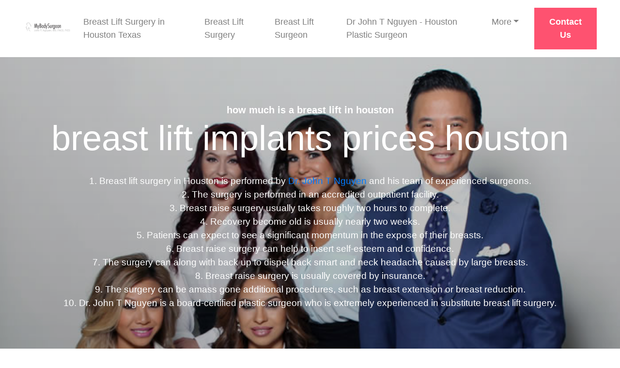

--- FILE ---
content_type: text/html
request_url: https://storage.googleapis.com/dr-john-t-nguyen/plastic-surgery/breast-lift-implants-prices-houston.html
body_size: 72753
content:
<!DOCTYPE html>
<html lang="en">
<head>
 <title>breast lift implants prices houston</title>
<link rel="canonical" href="breast-lift-implants-prices-houston.html" />
<link rel="shortcut icon" href="img/Sugar Land Plastic Surgery.jpg" alt="breast lift implants prices houston" />
  <meta charset="utf-8">
<meta name="title" content="breast lift implants prices houston">
<meta name="DC.title" lang="en" content="breast lift implants prices houston">

        <meta name="viewport" content="width=device-width, initial-scale=1.0, shrink-to-fit=no">


<meta name="description" content="Dr John T Nguyen is a top rated plastic surgeon in  Houston TX that offers breast lift and other breast surgery procedures Located in Sugar Land Texas.">
<meta name="keywords" content="breast lift implants prices houston, how much is a breast lift in houston, how much is a breast lift in houston texas, how much is a breast lift in houston tx, how much total for a breast lift and implants houston, lipo and breast lift houston texas, mastopexy cost houston, mastopexy houston">
<meta name="author" content="how much is a breast lift in houston">
  
  <link rel="stylesheet" href="https://cdn.jsdelivr.net/npm/bootstrap@4.6.1/dist/css/bootstrap.min.css">
  <link rel="stylesheet" href="https://fonts.googleapis.com/css?family=Kumbh+Sans:100,200,300,400,500,600,700,800,900&amp;display=swap" as="style" onload="this.onload=null;this.rel='stylesheet'">
  <script src="https://cdn.jsdelivr.net/npm/jquery@3.5.1/dist/jquery.slim.min.js"></script>
  <script src="https://cdn.jsdelivr.net/npm/popper.js@1.16.1/dist/umd/popper.min.js"></script>
  <script src="https://cdn.jsdelivr.net/npm/bootstrap@4.6.1/dist/js/bootstrap.bundle.min.js"></script>

    <link rel="stylesheet" href="https://cdnjs.cloudflare.com/ajax/libs/font-awesome/4.7.0/css/font-awesome.min.css">
 


 <style type="text/css">
*{
  font-family: 'Poppins', sans-serif;
}
   .btn-contact{
        background: #fe5270;
        color: white!important;
  font-weight: bold;
 
    transition-property: background-color, color, border-color, box-shadow;
    transition-duration: .3s,.3s,.3s,.8s;
    transition-timing-function: ease-in-out;
}

    .navbar a{font-size: 18px;
     
     
    }
 
.btn-contact:hover {
    color: #ffffff !important;
    background-color: #6642fc;
    border-color: #6642fc;

    box-shadow: 0 10px 40px 0 rgb(0 0 0 / 20%);
} 

 .underline .line {
    width: 5rem;
    height: 3px;
    background: linear-gradient(90deg, #a38dfd, #fe525b);
    display: inline-block;
}
.display-7 {
    font-family: 'Comfortaa', sans-serif;
    font-size: 1.1rem;
    color: #767676;
}

.display-1{

        font-size: 4.5rem;
}
.mbr-bold {
    font-weight: 700;
}
.content-7 *{
color: #6c757d!important;
}
.display-5 ,p{
    font-family: 'Comfortaa', sans-serif;
    font-size: 1.2rem;
}
.jumplinks{
    list-style: none;
}
    .btn-md{
            padding: 15px 30px;
            border-radius: 0;
    }
    .mbr-section-subsection{
        color: white;
     font-size: 20px;
    margin-bottom: 21px;
    }
    .mbr-section-h1{
        font-size: 46px;
    }
    .text-grey{
        color: #404040;
    }
    .content1{
         
         color: white;
    }
    .bg-brown{
        background: #eae8e4;
    }
    
    .text-orange{
        color: #fe525b !important;
    }
    footer ul{
        padding-left: 0px!important;
        list-style: none;
    }
    .display-4 {
    font-family: 'Poppins', sans-serif;
    font-size: 1rem;
}
    .display-2 {
    font-family: 'Poppins', sans-serif;
    font-size: 3rem;
}
    .font-weight-400{
        font-weight: 400;
    }
    body{
        color: #232323;
    }
    .content2{
        font-size: 17px;
    }
    li a{
        color: #fe525b  ;

    }
    ul{
        list-style: circle;
    }
    a{
        text-decoration: none!important;
    }
    .content3{
        color: #696969;
            font-size: 17px;
    }
    .contentImg:hover{
 

    }
    .contentImg{
    height: 100%;
    }
    .content7{
        background: black;
    }
    iframe{
        border: none!important;
    }
    footer{
        background: black;
    color: white;
    }
    .align-self-stretch {
    -ms-flex-item-align: stretch!important;
    align-self: stretch!important;
}
    .underlineShow {
    font-weight: inherit;
    background-image: linear-gradient(120deg, #ffc658 0%, #ffc658 100%);
    background-repeat: no-repeat;
    background-size: 100% 30%;
    background-position: 0 90%;
    transition: background-size 0.2s ease-in;
}
.allShow:hover,.underlineShow:hover{
        background-size: 100% 100%!important;
 color: #FECBCF!important;
    background-repeat: no-repeat!important;
 
    background-position: 0 90%!important;
    transition: background-size 0.2s ease-in!important;
}
.special-content {
    padding-top: 90px;
    padding-bottom: 90px;
    background-color: #ffffff;
}
.special-content .card {
    background-color: transparent;
    border: none;
}
.special-content  .card-title {
    text-align: left;
    color: #ffa0a4;
}
.special-content   .card .card-img span {
    font-size: 60px;
    background: linear-gradient(45deg, #ffa0a4, #a38dfd);
    -webkit-background-clip: text;
    -webkit-text-fill-color: transparent;
}
 .img-wrap {
    width: 100% !important;
    height: 100% !important;
}
footer{
        padding-top: 60px;
    padding-bottom: 60px;
    background-color: #ffffff;
}
.icon-button i{
    font-size: 20px;
    padding: 10px;
    color: black;
}
a{
        font-weight: 400;
}

footer *{
    line-height: 1.5;
}

@media only screen and (max-width: 1000px) {
   .display-1{
    font-size: 20px!important;
   }
   .display-2{
    font-size: 18px!important;
   }
   .display-7{
    font-size: 12px!important;
   }
   .display-5{
    font-size: 14px!important;
   }
   .features1 .row:nth-child(2) {
    flex-direction: column-reverse;
   }
}
.icon-button i:hover{
    color: #fe525b !important;
}
.bg-image{
       
    min-height: 91vh;
}
 
 .bg-image{
       background-image: linear-gradient(rgba(0,0,0,0.2),rgba(0,0,0,0.3)),url('img/Sugar Land Plastic Surgery - Plastic Surgery Clinic.jpg');
    background-size: auto,cover;
}



.section_padding_130 {
    padding-top: 130px;
    padding-bottom: 130px;
}
.faq_area {
    position: relative;
    z-index: 1;
    background-color: #fecbcf;
}

.faq-accordian {
    position: relative;
    z-index: 1;
}
.faq-accordian .card {
    position: relative;
    z-index: 1;
    margin-bottom: 1.5rem;
}
.faq-accordian .card:last-child {
    margin-bottom: 0;
}
.faq-accordian .card .card-header {
    background-color: #ffffff;
    padding: 0;
    border-bottom-color: #ebebeb;
}
.faq-accordian .card .card-header h6 {
    cursor: pointer;
    padding: 1.75rem 2rem;
    color: #3f43fd;
    display: -webkit-box;
    display: -ms-flexbox;
    display: flex;
    -webkit-box-align: center;
    -ms-flex-align: center;
    -ms-grid-row-align: center;
    align-items: center;
    -webkit-box-pack: justify;
    -ms-flex-pack: justify;
    justify-content: space-between;
}
.faq-accordian .card .card-header h6 span {
    font-size: 1.5rem;
}
.faq-accordian .card .card-header h6.collapsed {
    color: #070a57;
}
.faq-accordian .card .card-header h6.collapsed span {
    -webkit-transform: rotate(-180deg);
    transform: rotate(-180deg);
}
.faq-accordian .card .card-body {
    padding: 1.75rem 2rem;
}
.faq-accordian .card .card-body p:last-child {
    margin-bottom: 0;
}

@media (min-width: 1250px){
.container {
    max-width: 1248px !important;
}
footer .container  {
    max-width: 1200px !important;
}
@media (min-width: 1330px)
 {
  .container {
    max-width: 1330px !important;
}
@media (min-width: 1430px)
 {
  .container {
    max-width: 1430px !important;
}
}


@media only screen and (max-width: 575px) {
    .support-button p {
        font-size: 14px;
    }
}



.support-button i {
    color: #3f43fd;
    font-size: 1.25rem;
}
@media only screen and (max-width: 575px) {
    .support-button i {
        font-size: 1rem;
    }
}

.support-button a {
    text-transform: capitalize;
    color: #2ecc71;
}
@media only screen and (max-width: 575px) {
    .support-button a {
        font-size: 13px;
    }
}
</style>
 
 
<script type='application/ld+json'> 
{
  "@context": "http://www.schema.org",
  "@type": "Physician",
    "name": "Sugar Land Plastic Surgery",
   "url": "https://www.mybodysurgeon.com",
 
  "sameAs": [
      "https://www.linkedin.com/in/john-nguyen-md-facs-462b714/" ,    "https://www.lookingyourbest.com/surgeons/profile/jtnguyen" ,    "https://business.google.com/website/sugar-land-plastic-surgery" ,    "https://www.google.com/maps?cid=2864291544494262448" ,    "https://sugar-land-plastic-surgery.business.site" ,    "https://www.google.com/maps?cid=8694881782378371923" ,    "https://dr-john-t-nguyen-md.business.site" ,    "https://business.google.com/website/dr-john-t-nguyen-md" ,    "https://www.yelp.com/biz/sugar-land-plastic-surgery-sugar-land" ,    "https://www.yelp.com/biz/john-t-nguyen-md-pa-sugar-land" ,    "https://www.facebook.com/SugarLandPlasticSurgery" ,    "https://www.instagram.com/mybodysurgeon/" ,    "https://www.youtube.com/channel/UCqbiiPO5M6NFkzcP3g6jNIg/videos" ,    "https://twitter.com/MyBodySurgeon" ,    "https://sugarlandplasticsurgery.tumblr.com/" 

  ],
  
  "logo": "img/Sugar Land Plastic Surgery.jpg",
  "image": "img/Sugar Land Plastic Surgery.jpg",
 

 
  "address": {

    "@type": "PostalAddress",  
    "streetAddress": "16614 Creekbend Dr #100",  
    "addressLocality": "Sugar Land", 
  
    "addressRegion": "Texas"  ,  
    "postalCode": "77478"   
   
  } , 
    
  "hasMap": "https://www.google.com/search?q=/Sugar+Land+Plastic+Surgery&kponly&kgmid=/g/12hlqj6dx"
  }
 </script>


<script type="application/ld+json">
{
  "@type": "WebPage",
  "@context": "http://www.schema.org",
  "temporalCoverage": "https://www.mybodysurgeon.com/procedures/breast/breast-lift/",
  "significantLink": "https://www.mybodysurgeon.com/procedures/breast/breast-lift/",
  "relatedLink": "https://www.mybodysurgeon.com/procedures/breast/breast-lift/",
  "lastReviewed": "2021-12-01",
  "mainContentOfPage": {
    "about": {


      "sameAs": "https://www.mybodysurgeon.com/procedures/breast/breast-lift/",


      "url": "",
      "additionalType": "https://www.mybodysurgeon.com/procedures/breast/breast-lift/",
      "name": "how much is a breast lift in houston",
      "identifier": "https://www.mybodysurgeon.com/procedures/breast/breast-lift/",
      "description": "how much is a breast lift in houston, how much is a breast lift in houston texas",
      "disambiguatingDescription": "how much is a breast lift in houston, how much is a breast lift in houston texas, how much is a breast lift in houston tx, how much total for a breast lift and implants houston, lipo and breast lift houston texas, mastopexy cost houston, mastopexy houston",
      "alternateName": "how much is a breast lift in houston texas"
    },
    "accessibilitySummary": "how much is a breast lift in houston",
    "associatedMedia": {
      "embedUrl": "https://www.youtube.com/watch?v=lsySc99rliA  ",
      "contentUrl": "https://www.youtube.com/watch?v=lsySc99rliA  ",
      "about": {
        "sameAs": "https://www.mybodysurgeon.com/procedures/breast/breast-lift/",
        "url": "breast-lift-implants-prices-houston.html"
      }
    }
  },
  "mainEntityOfPage": "https://www.mybodysurgeon.com/procedures/breast/breast-lift/",
  "keywords": ["how much is a breast lift in houston", "how much is a breast lift in houston texas", "how much is a breast lift in houston tx", "how much total for a breast lift and implants houston", "lipo and breast lift houston texas", "mastopexy cost houston", "mastopexy houston"],
  "award": [
    "Best how much is a breast lift in houston", "Best how much is a breast lift in houston texas", "Best how much is a breast lift in houston tx", "Best how much total for a breast lift and implants houston", "Best lipo and breast lift houston texas", "Best mastopexy cost houston", "Best mastopexy houston"
  ],
  "teaches": ["how much is a breast lift in houston","how much is a breast lift in houston texas","how much is a breast lift in houston tx","how much total for a breast lift and implants houston","lipo and breast lift houston texas","mastopexy cost houston","mastopexy houston"],
  "offers": [{
    "sku": "how much is a breast lift in houston",
    "availabilityStarts": "2022-06-29 22:59:37",
    "priceCurrency": "USD"
  },
  {
    "sku": "how much is a breast lift in houston texas",
    "availabilityStarts":"2022-06-29 22:59:37",
    "priceCurrency": "USD"
  }
 ,
 {
    "sku": "how much is a breast lift in houston tx",
    "availabilityStarts":"2022-06-29 22:59:37",
    "priceCurrency": "USD"
  },
  {
    "sku": "how much total for a breast lift and implants houston",
    "availabilityStarts":"2022-06-29 22:59:37",
    "priceCurrency": "USD"
  },
  {
    "sku": "lipo and breast lift houston texas",
    "availabilityStarts":"2022-06-29 22:59:37",
    "priceCurrency": "USD"
  },
  {
    "sku": "mastopexy cost houston",
    "availabilityStarts": "2022-06-29 22:59:37",
    "priceCurrency": "USD"
  },
  {
    "sku": "mastopexy houston",
    "availabilityStarts":"2022-06-29 22:59:37",
    "priceCurrency": "USD"
  }  
  ],
  "educationalUse": ["how much is a breast lift in houston","how much is a breast lift in houston texas", "how much is a breast lift in houston tx", "how much total for a breast lift and implants houston", "lipo and breast lift houston texas", "mastopexy cost houston", "mastopexy houston"],
  "text": "how much is a breast lift in houston, how much is a breast lift in houston texas, how much is a breast lift in houston tx, how much total for a breast lift and implants houston, lipo and breast lift houston texas, mastopexy cost houston, mastopexy houston",
  "workExample": {
    "about": {
      "sameAs": "https://www.mybodysurgeon.com/procedures/breast/breast-lift/",
      "url": "breast-lift-implants-prices-houston.html"
    }
  },
  "citation": {
    "@type": "CreativeWork",
    "about": {
      "url": "breast-lift-implants-prices-houston.html",
      "sameAs": "https://www.mybodysurgeon.com/procedures/breast/breast-lift/"
    }
  },
  "hasPart":[


            
{
      "@context": "https://schema.org",
        "@type": "FAQPage",
        "description":"In this section we will answer the most common questions to breast lift implants prices houston",
        "alternativeHeadline": "The most frequently asked questions about breast lift implants prices houston",
        "url": "breast-lift-implants-prices-houston.html",
        "mainEntity": [                         {
               
                "@type": "Question",
                "headline": "",
                "name": "Where is the best place to get a breast lift in Houston? ",
                "Keywords": [""],
                "acceptedAnswer": {
                    "@type": "Answer",
                    "text": "afterward deciding where to have a breast lift in Houston, there are numerous things to understand into account.
The experience of the surgeon, the caliber of the facility, and the expense of the surgery are some of the most crucial elements.
One of the most essential things to think approximately is the surgeon&#39;s experience.
You should prefer a surgeon who has performed breast lifts before.
Additionally, the surgeon must withhold American Board of Plastic Surgery board certification.
"
                                    }
            }, 
                                {
               
                "@type": "Question",
                "headline": "",
                "name": "Where can I find a breast lift surgeon in Houston?",
                "Keywords": [""],
                "acceptedAnswer": {
                    "@type": "Answer",
                    "text": "There are many breast raise surgeons in Houston. You can find them in the yellow pages, online, or by asking around. bearing in mind looking for a breast lift surgeon, it is important to locate one that is experienced and has a good reputation. You should next create certain that the surgeon is board approved by the American Board of Plastic Surgery.

&nbsp;

&lt;iframe src=&quot;https://houstontx.blob.core.windows.net/plasticsurgery/Rhinoplasty-Surgeon-Houston-TX.html&quot; style=&quot;border:0px #ffffff none;&quot; name=&quot;myiFrame&quot; scrolling=&quot;yes&quot; frameborder=&quot;1&quot; marginheight=&quot;0px&quot; marginwidth=&quot;0px&quot; height=&quot;400px&quot; width=&quot;600px&quot; allowfullscreen&gt;rhinoplasty houston, rhinoplasty houston texas, nose job, nose surgery, nose job houston, nose surgery houston&lt;/iframe&gt;
"
                                    }
            }, 
                                {
               
                "@type": "Question",
                "headline": "",
                "name": "Where is the cheapest place to get a breast lift in Houston?",
                "Keywords": [""],
                "acceptedAnswer": {
                    "@type": "Answer",
                    "text": "There is no definitive respond to this ask as the cost of a breast lift will adjust depending on a number of factors, including the surgeon&#39;s fee, the facility fee, the anesthesia fee, and any additional allied costs. That beast said, there are a few ways to potentially cut the cost of a breast raise in Houston. First, patients can research surgeons to find one who offers a competitive price for the procedure.
"
                                    }
            } 
                                ]
    }

    ,{
  "@context": "https://schema.org",
  "@type": "VideoObject",
  "additionalType": "https://en.wikipedia.org/wiki/Video",
  "name": "This video is about breast lift implants prices houston",
  "alternatename":"This video also describes how much is a breast lift in houston",
  "description": "The description of the content of this video is how much is a breast lift in houston and how much is a breast lift in houston texas",
  "disambiguatingdescription":"Besides what is allready mentioned, the video also contains knowledge of how much is a breast lift in houston tx, how much total for a breast lift and implants houston, lipo and breast lift houston texas, mastopexy cost houston and mastopexy houston",
  "about": "The video is mainly about how much is a breast lift in houston and breast lift implants prices houston",
  "keywords": ["breast lift implants prices houston","how much is a breast lift in houston","how much is a breast lift in houston texas","how much is a breast lift in houston tx","how much total for a breast lift and implants houston","lipo and breast lift houston texas","mastopexy cost houston","mastopexy houston"],
 
  "mainEntityOfPage":"https://www.mybodysurgeon.com",
 
  "thumbnailUrl": "https://i.ytimg.com/vi/lsySc99rliA  /maxresdefault.jpg",
  "contentUrl": "https://www.youtube.com/watch?v=lsySc99rliA  ",
  "embedUrl": "https://youtube.googleapis.com/embed/lsySc99rliA  ",
  "uploadDate": "2022-06-29",
  "duration": "PT5M28S",  
  "accessmode": ["auditory, textual, visual, textOnVisual"],
  "accessibilityFeature": ["audioDescription, captions"],
  "locationCreated":
  {"@type":"Place",
  "address": "16614 Creekbend Dr #100",
  "hasMap": ["https://www.google.com/search?q=/Sugar+Land+Plastic+Surgery&kponly&kgmid=/g/12hlqj6dx "]
  },
  "publisher": {
    "@type": "Organization",
    "name": "Sugar Land Plastic Surgery ",
    "logo": {
      "@type": "ImageObject",
      "name": "breast lift implants prices houston",
      "url": "https://i.ytimg.com/vi/lsySc99rliA  /maxresdefault.jpg",
      "width": "1280",
      "height": "720"
    }
  }
}


 
  

]



}
</script>

</head>
    
<body>
 <nav class="navbar navbar-expand-lg navbar-light bg-white px-md-5 pt-3 pb-3">
 
   <a class="navbar-brand" href="breast-lift-surgery-in-houston-Texas.html">
        <img alt="" src="img/Sugar Land Plastic Surgery.jpg" id="how much is a breast lift in houston" data-test-source="how much is a breast lift in houston" data-test-pro-id="how much is a breast lift in houston" data-test-pro-name="how much is a breast lift in houston" data-test="how much is a breast lift in houston" title="how much is a breast lift in houston" alt="breast lift implants prices houston"  width="100px"  >
      </a>


  <button class="navbar-toggler" type="button" data-toggle="collapse" data-target="#navbarSupportedContent" aria-controls="navbarSupportedContent" aria-expanded="false" aria-label="Toggle navigation">
    <span class="navbar-toggler-icon"></span>
  </button>

  <div class="collapse navbar-collapse" id="navbarSupportedContent">
    <ul class="navbar-nav ml-auto">
      
     
                <li class="mt-2 nav-item pr-md-4"><a   class="nav-link allShow   " href="breast-lift-surgery-in-houston-Texas.html" rel="nofollow">Breast Lift Surgery in Houston Texas</a></li>
      <li class="mt-2 nav-item pr-md-4"><a   class="nav-link allShow   " href="breast-lift-surgery.html" rel="nofollow">Breast Lift Surgery</a></li>
       <li class="mt-2  nav-item pr-md-4"><a  class="nav-link allShow   "  href="breast-lift-surgeon.html" rel="nofollow">Breast Lift Surgeon</a></li>
        <li class="mt-2  nav-item pr-md-4"><a   class="nav-link allShow   " href="dr-john-T-nguyen-houston-plastic-surgeon.html" rel="nofollow">Dr John T Nguyen - Houston Plastic Surgeon</a></li>
         

         <li class="mt-2 nav-item pr-md-4 dropdown"> 
  <a  class="nav-link allShow  dropdown-toggle" href="#" id="navbarDropdown" role="button" data-toggle="dropdown" aria-expanded="false">More</a>
    <div class="dropdown-menu" aria-labelledby="navbarDropdown">
      
    <a  class="dropdown-item" href="breast-lift-with-augmentation.html" rel="nofollow">Breast Lift with Augmentation</a>
      
    <a  class="dropdown-item" href="mastopexy-houston-TX.html" rel="nofollow">Mastopexy Houston TX</a>
      
    <a  class="dropdown-item" href="breast-lift-cost.html" rel="nofollow">Breast Lift Cost</a>
      
    <a  class="dropdown-item" href="average-cost-breast-lift-houston.html" rel="nofollow">average cost breast lift houston</a>
      
    <a  class="dropdown-item" href="average-cost-of-breast-lift-in-houston.html" rel="nofollow">average cost of breast lift in houston</a>
      
    <a  class="dropdown-item" href="best-breast-lift-docter-in-houston-area.html" rel="nofollow">best breast lift docter in houston area</a>
      
    <a  class="dropdown-item" href="best-breast-lift-doctor-in-houston.html" rel="nofollow">best breast lift doctor in houston</a>
      
    <a  class="dropdown-item" href="best-breast-lift-houston.html" rel="nofollow">Best Breast lift houston</a>
      
    <a  class="dropdown-item" href="best-breast-lift-houston-tx.html" rel="nofollow">best breast lift houston tx</a>
      
    <a  class="dropdown-item" href="best-breast-lift-surgeon-houston.html" rel="nofollow">best breast lift surgeon houston</a>
      
    <a  class="dropdown-item" href="best-breast-lift-surgeon-houston-tx.html" rel="nofollow">best breast lift surgeon houston tx</a>
      
    <a  class="dropdown-item" href="best-breast-lift-surgeon-in-houston.html" rel="nofollow">best breast lift surgeon in houston</a>
      
    <a  class="dropdown-item" href="best-breast-lift-surgeon-in-texas.html" rel="nofollow">best breast lift surgeon in texas</a>
      
    <a  class="dropdown-item" href="best-breast-lift-surgeons-in-houston.html" rel="nofollow">best breast lift surgeons in houston</a>
      
    <a  class="dropdown-item" href="best-plastic-surgeon-in-houston-for-breast-lift.html" rel="nofollow">best plastic surgeon in houston for breast lift</a>
      
    <a  class="dropdown-item" href="breast-augmentation-with-lift-houston.html" rel="nofollow">breast augmentation with lift houston</a>
      
    <a  class="dropdown-item" href="breast-lift.html" rel="nofollow">Breast Lift</a>
      
    <a  class="dropdown-item" href="breast-lift-and-augmentation-cost-houston.html" rel="nofollow">breast lift and augmentation cost houston</a>
      
    <a  class="dropdown-item" href="breast-lift-and-augmentation-houston.html" rel="nofollow">breast lift and augmentation houston</a>
      
    <a  class="dropdown-item" href="breast-lift-and-augmentation-houston-tx.html" rel="nofollow">breast lift and augmentation houston tx</a>
      
    <a  class="dropdown-item" href="breast-lift-augmentation-houston.html" rel="nofollow">breast lift augmentation houston</a>
      
    <a  class="dropdown-item" href="breast-lift-cosmetic-surgery-houston-tx.html" rel="nofollow">breast lift cosmetic surgery houston tx</a>
      
    <a  class="dropdown-item" href="breast-lift-cost-houston.html" rel="nofollow">breast lift cost houston</a>
      
    <a  class="dropdown-item" href="breast-lift-cost-houston-texas.html" rel="nofollow">breast lift cost houston texas</a>
      
    <a  class="dropdown-item" href="breast-lift-cost-houston-tx.html" rel="nofollow">breast lift cost houston tx</a>
      
    <a  class="dropdown-item" href="breast-lift-cost-in-houston.html" rel="nofollow">breast lift cost in houston</a>
      
    <a  class="dropdown-item" href="breast-lift-cost-in-texas.html" rel="nofollow">breast lift cost in texas</a>
      
    <a  class="dropdown-item" href="breast-lift-doctors-houston.html" rel="nofollow">breast lift doctors houston</a>
      
    <a  class="dropdown-item" href="breast-lift-doctors-in-houston-tx.html" rel="nofollow">breast lift doctors in houston tx</a>
      
    <a  class="dropdown-item" href="breast-lift-expense-in-houston.html" rel="nofollow">breast lift expense in houston</a>
      
    <a  class="dropdown-item" href="breast-lift-houston.html" rel="nofollow">breast lift houston</a>
      
    <a  class="dropdown-item" href="breast-lift-houston-cost.html" rel="nofollow">breast lift houston cost</a>
      
    <a  class="dropdown-item" href="breast-lift-houston-doctor-finance.html" rel="nofollow">breast lift houston doctor finance</a>
      
    <a  class="dropdown-item" href="breast-lift-houston-price.html" rel="nofollow">breast lift houston price</a>
      
    <a  class="dropdown-item" href="breast-lift-houston-Texas.html" rel="nofollow">Breast Lift Houston Texas</a>
      
    <a  class="dropdown-item" href="breast-lift-houston-tx.html" rel="nofollow">breast lift houston tx</a>
      
    <a  class="dropdown-item" href="breast-lift-houston-tx-cost.html" rel="nofollow">breast lift houston tx cost</a>
      
    <a  class="dropdown-item" href="breast-lift-implants-prices-houston.html" rel="nofollow">breast lift implants prices houston</a>
      
    <a  class="dropdown-item" href="breast-lift-in-houston.html" rel="nofollow">breast lift in houston</a>
      
    <a  class="dropdown-item" href="breast-lift-in-houston-tx.html" rel="nofollow">breast lift in houston tx</a>
      
    <a  class="dropdown-item" href="breast-lift-mastopexy-houston.html" rel="nofollow">breast lift mastopexy houston</a>
      
    <a  class="dropdown-item" href="breast-lift-no-scar-houston.html" rel="nofollow">breast lift no scar houston</a>
      
    <a  class="dropdown-item" href="breast-lift-ocst-houston.html" rel="nofollow">breast lift ocst houston</a>
      
    <a  class="dropdown-item" href="breast-lift-price-houston-texas.html" rel="nofollow">breast lift price houston texas</a>
      
    <a  class="dropdown-item" href="breast-lift-price-houston-tx.html" rel="nofollow">breast lift price houston tx</a>
      
    <a  class="dropdown-item" href="breast-lift-surgeon-houston.html" rel="nofollow">breast lift surgeon houston</a>
      
    <a  class="dropdown-item" href="breast-lift-surgeon-houston-Texas.html" rel="nofollow">Breast Lift Surgeon Houston Texas</a>
      
    <a  class="dropdown-item" href="breast-lift-surgeon-houston-TX.html" rel="nofollow">Breast Lift Surgeon Houston TX</a>
      
    <a  class="dropdown-item" href="breast-lift-surgeon-in-houston.html" rel="nofollow">breast lift surgeon in houston</a>
      
    <a  class="dropdown-item" href="breast-lift-surgery-houston.html" rel="nofollow">Breast Lift Surgery Houston</a>
      
    <a  class="dropdown-item" href="breast-lift-surgery-houston-texas.html" rel="nofollow">breast lift surgery houston texas</a>
      
    <a  class="dropdown-item" href="breast-lift-surgery-houston-TX.html" rel="nofollow">Breast Lift Surgery Houston TX</a>
      
    <a  class="dropdown-item" href="breast-lift-surgery-in-houston.html" rel="nofollow">breast lift surgery in houston</a>
      
    <a  class="dropdown-item" href="breast-lift-surgery-in-houston-tx.html" rel="nofollow">breast lift surgery in houston tx</a>
      
    <a  class="dropdown-item" href="breast-lift-texas.html" rel="nofollow">breast lift texas</a>
      
    <a  class="dropdown-item" href="breast-lift-with-augmentation-houston.html" rel="nofollow">breast lift with augmentation houston</a>
      
    <a  class="dropdown-item" href="breast-lift-with-breast-augmentation-cost-in-houston.html" rel="nofollow">breast lift with breast augmentation cost in houston</a>
      
    <a  class="dropdown-item" href="breast-lift-with-breast-implants.html" rel="nofollow">Breast Lift with Breast Implants</a>
      
    <a  class="dropdown-item" href="breast-lift-with-breast-implants-in-houston-tx.html" rel="nofollow">breast lift with breast implants in houston tx</a>
      
    <a  class="dropdown-item" href="breast-lift-with-fat-transfer-houston.html" rel="nofollow">breast lift with fat transfer houston</a>
      
    <a  class="dropdown-item" href="breast-lift-with-implants.html" rel="nofollow">Breast Lift with Implants</a>
      
    <a  class="dropdown-item" href="breast-lift-with-implants-houston.html" rel="nofollow">breast lift with implants houston</a>
      
    <a  class="dropdown-item" href="breast-lift-with-implants-houston-cost.html" rel="nofollow">breast lift with implants houston cost</a>
      
    <a  class="dropdown-item" href="breast-lift-with-implants-houston-tx.html" rel="nofollow">breast lift with implants houston tx</a>
      
    <a  class="dropdown-item" href="breast-lift-without-breast-implants-houston.html" rel="nofollow">breast lift without breast implants houston</a>
      
    <a  class="dropdown-item" href="breast-lift-without-implants-houston.html" rel="nofollow">breast lift without implants houston</a>
      
    <a  class="dropdown-item" href="breast-lift-without-scars-houston.html" rel="nofollow">breast lift without scars houston</a>
      
    <a  class="dropdown-item" href="breast-lifts-houston.html" rel="nofollow">breast lifts houston</a>
      
    <a  class="dropdown-item" href="breast-lifts-houston-tx.html" rel="nofollow">breast lifts houston tx</a>
      
    <a  class="dropdown-item" href="breast-lifts-in-houston-tx.html" rel="nofollow">breast lifts in houston tx</a>
      
    <a  class="dropdown-item" href="breast-reduction-and-lift-cost-houston.html" rel="nofollow">breast reduction and lift cost houston</a>
      
    <a  class="dropdown-item" href="breast-reduction-and-lift-houston-tx.html" rel="nofollow">breast reduction and lift houston tx</a>
      
    <a  class="dropdown-item" href="cheap-breast-lift-houston.html" rel="nofollow">cheap breast lift houston</a>
      
    <a  class="dropdown-item" href="cost-of-breast-lift-and-implants-in-houston.html" rel="nofollow">cost of breast lift and implants in houston</a>
      
    <a  class="dropdown-item" href="cost-of-breast-lift-with-augmentation.html" rel="nofollow">cost of breast lift with augmentation</a>
      
    <a  class="dropdown-item" href="dr-john-T-nguyen-plastic-surgery-houston.html" rel="nofollow">Dr John T Nguyen - Plastic Surgery Houston</a>
      
    <a  class="dropdown-item" href="houston-breast-lift.html" rel="nofollow">houston breast lift</a>
      
    <a  class="dropdown-item" href="houston-breast-lift-surgeon.html" rel="nofollow">houston breast lift surgeon</a>
      
    <a  class="dropdown-item" href="houston-breast-lift-with-implants.html" rel="nofollow">houston breast lift with implants</a>
      
    <a  class="dropdown-item" href="houston-tx-breast-lift.html" rel="nofollow">houston tx breast lift</a>
      
    <a  class="dropdown-item" href="how-much-does-a-breast-lift-cost-in-houston-texas.html" rel="nofollow">how much does a breast lift cost in houston texas</a>
      
    <a  class="dropdown-item" href="how-much-does-a-breast-lift-cost-in-houston-tx.html" rel="nofollow">how much does a breast lift cost in houston tx</a>
      
    <a  class="dropdown-item" href="how-much-is-a-breast-lift.html" rel="nofollow">how much is a breast lift</a>
      
    <a  class="dropdown-item" href="how-much-is-a-breast-lift-in-houston.html" rel="nofollow">how much is a breast lift in houston</a>
      
    <a  class="dropdown-item" href="how-much-is-a-breast-lift-in-houston-texas.html" rel="nofollow">how much is a breast lift in houston texas</a>
      
    <a  class="dropdown-item" href="how-much-is-a-breast-lift-in-houston-tx.html" rel="nofollow">how much is a breast lift in houston tx</a>
      
    <a  class="dropdown-item" href="how-much-total-for-a-breast-lift-and-implants-houston.html" rel="nofollow">how much total for a breast lift and implants houston</a>
      
    <a  class="dropdown-item" href="lipo-and-breast-lift-houston-texas.html" rel="nofollow">lipo and breast lift houston texas</a>
      
    <a  class="dropdown-item" href="mastopexy-cost-houston.html" rel="nofollow">mastopexy cost houston</a>
      
    <a  class="dropdown-item" href="mastopexy-houston.html" rel="nofollow">mastopexy houston</a>
      
    <a  class="dropdown-item" href="mini-breast-lift.html" rel="nofollow">mini breast lift</a>
      
    <a  class="dropdown-item" href="non-invasive-breast-lift-houston.html" rel="nofollow">Non Invasive Breast lift Houston</a>
      
    <a  class="dropdown-item" href="non-invasive-breast-lift-houston-TX.html" rel="nofollow">Non Invasive Breast lift Houston TX</a>
      
    <a  class="dropdown-item" href="plastic-surgeon-breast-lift.html" rel="nofollow">plastic surgeon breast lift</a>
      
    <a  class="dropdown-item" href="top-breast-lift-surgeon-houston.html" rel="nofollow">top breast lift surgeon houston</a>
      
    <a  class="dropdown-item" href="top-breast-lift-surgeons-houston.html" rel="nofollow">top breast lift surgeons houston</a>
      </div>
 
</li>
          

               <li class="nav-item  ">
      <a class="btn btn-md btn-contact    display-4" href="https://www.mybodysurgeon.com/contact/" rel="nofollow">Contact Us</a>
         </li>
         </ul>
     
  </div>
</nav>
 


 
<div class="container-fluid bg-image pb-5 align-items-center d-flex">
    <div class="container  ">
        <div class="row justify-content-center ">
            <div class="col-lg-12 text-center  pt-4 " id="how much is a breast lift in houston">
                <p class="mb-0 mbr-section-subsection "><b>how much is a breast lift in houston</b></p>
                <h1 class="display-1 mbr-bold text-white   ">                           <a class="allShow text-white" href="breast-lift-surgery-in-houston-Texas.html">


                        breast lift implants prices houston                                </a>
              </h1> </div>
           
            <div class="col-lg-12 text-white text-center mt-2   ">
                <p class="content1 mbr-section-subtitle  mbr-fonts-style display-5">  <p>1. Breast lift surgery in Houston is performed by <a href="https://sugar-land-plastic-surgery.business.site/">Dr. John T Nguyen</a>  and his team of experienced surgeons.<br />
2. The surgery is performed in an accredited outpatient facility.<br />
3. Breast raise surgery usually takes roughly two hours to complete.<br />
4. Recovery become old is usually nearly two weeks.<br />
5. Patients can expect to see a significant momentum in the expose of their breasts.<br />
6. Breast raise surgery can help to insert self-esteem and confidence.<br />
7. The surgery can along with back up to dispel back smart and neck headache caused by large breasts.<br />
8. Breast raise surgery is usually covered by insurance.<br />
9. The surgery can be amass gone additional procedures, such as breast extension or breast reduction.<br />
10. Dr. John T Nguyen is a board-certified plastic surgeon who is extremely experienced in substitute breast lift surgery.</p>
                </p>
            </div>
        </div>
    </div>
</div>




<div class="container-fluid pt-4 pb-5">
    <div class="container   py-5">
        <div class="row">
            <div class="col-lg-5">
                
                <h2 class="display-2 mt-2   " id="how much is a breast lift in houston texas">how much is a breast lift in houston texas                </h2> 
                <div class="underline   pb-3 p">
                         <div class="line"></div>
                    </div>
                <ul class="jumplinks">
                                <li><a class="" href="#how much is a breast lift in houston">how much is a breast lift in houston</a></li>
              <li><a class="" href="#how much is a breast lift in houston texas">how much is a breast lift in houston texas</a></li>
      <li><a class="" href="#how much is a breast lift in houston tx">how much is a breast lift in houston tx</a></li>
      <li><a class="" href="#how much total for a breast lift and implants houston">how much total for a breast lift and implants houston</a></li>
      
  <li><a class="" href="#lipo and breast lift houston texas">lipo and breast lift houston texas</a></li>
    
  <li><a class="" href="#mastopexy cost houston">mastopexy cost houston</a></li>
    <li><a class="" href="#mastopexy houston">mastopexy houston</a></li>
                    </ul>

            </div>
            <div class="col-lg-7 pt-5  ">

                <p class="display-7"> <p>1. The average cost of a breast raise in Houston is $6,500.<br />
2. The average age of women who acquire a breast lift in Houston is 43.<br />
3. The average mug size of women who acquire a breast lift in Houston is C.<br />
4. The average number of children women who acquire a breast raise in Houston have is 2.<br />
5. The average number of years women who acquire a breast lift in Houston have been married is 12.<br />
6. The average weight of women who acquire a breast raise in Houston is 145 pounds.<br />
7. The average pinnacle of women who get a breast raise in Houston is 54.<br />
8. The average bra size of women who get a breast raise in Houston is 36DD.<br />
9. The average number of years women who acquire a breast raise in Houston have been pregnant is 2.</p>
 
               </p>
                    
<div class="col-lg-10">

       

 <iframe width="100%" height="100%" style="border-radius: 5px;" src="https://youtube.com/embed/lsySc99rliA  " title="how much is a breast lift in houston"  frameborder="0" allow="accelerometer; autoplay; clipboard-write; encrypted-media; gyroscope; picture-in-picture" allowfullscreen>how much is a breast lift in houston</iframe>
 
   

     </div>

            </div>
        </div>
        
    </div>
</div>

 
 <section class="features1  pt-5 " >

    

    
    <div class="container-fluid">






        <div class="row main  align-items-center"  id="how much is a breast lift in houston tx">
           
                                                        <div class="col-md-6  px-0 image-element align-self-stretch">
          <div class="img-wrap text-center" >
                    
                           <iframe width="100%"  height="100%"  src="https://www.mybodysurgeon.com/procedures/breast/breast-lift/" title="how much is a breast lift in houston"  frameborder="0"   >how much is a breast lift in houston tx</iframe>

                    </div>
            </div>
                
            <div class="col-lg-6  py-5   px-md-5">
                 <div class="text-content text-center  ">
                    <h2 class="mbr-title pt-4 mbr-fonts-style align-center display-2" id="how much is a breast lift in houston tx">how much is a breast lift in houston tx  
                    </h2>
                    <div class="underline align-center">
                         <div class="line"></div>
                    </div>
                    <div class="mbr-section-text">
                        <p class="mbr-text pt-3 mbr-light mbr-fonts-style align-center text-secondary display-5">
                   <p>1. Where is the best area to acquire a breast raise in Houston?<br />
There are many factors to decide in the same way as choosing where to acquire a breast raise in Houston. Some of the most important factors supplement the experience of the surgeon, the quality of the facility, and the cost of the procedure. The experience of the surgeon is one of the most important factors to consider. You will desire to choose a surgeon who is experienced in temporary breast lifts. The surgeon should with be board endorsed by the American Board of Plastic Surgery.<br />
2. Where can I locate a breast lift surgeon in Houston?<br />
There are many breast raise surgeons in Houston. You can locate them in the orange pages, online, or by asking around. past looking for a breast lift surgeon, it is important to locate one that is experienced and has a fine reputation. You should in addition to create distinct that the surgeon is board ascribed by the American Board of Plastic Surgery.<br />
3. Where is the cheapest area to get a breast raise in Houston?<br />
There is no definitive respond to this ask as the cost of a breast lift will amend depending upon a number of factors, including the surgeon&#39;s fee, the knack fee, the anesthesia fee, and any other associated costs. That physical said, there are a few ways to potentially condense the cost of a breast lift in Houston. First, patients can research <a href="https://patch.com/texas/houston/classifieds/announcements/209590/houston-plastic-surgeon-dr-john-nguyen-offers-free-consultations">Houston surgeons</a> to find one who offers a competitive price for the procedure.</p>
                        </p>
                    </div>
                    
                </div>


                 
            </div>

           <!--    <div class="col-md-8 mx-auto   py-5 text-element px-md-5">
                <div class="text-content py-5 text-center">
                    <h2 class="mbr-title pt-2 mbr-fonts-style align-center display-2">
                     Keyword 3
                    </h2>
                    <div class="underline align-center">
                         <div class="line"></div>
                    </div>
                    <div class="mbr-section-text">
                        <p class="mbr-text pt-3 mbr-light mbr-fonts-style align-center text-secondary display-5">
                           Content 3 At Image Beauty, there's even more to our collection of charm and hair salon supplies than merely the deep discount rates. Our primary top priority is supplying you with the quality brands and products needed to aid you feel and look your ideal.
                        </p>
                    </div>
                    
                </div>
            </div> -->
        </div>
         <div class="row main  align-items-center"  id="how much total for a breast lift and implants houston">
          
                  
            <div class="col-lg-6   py-5  px-md-5" >
                 <div class="text-content text-center  ">
                    <h2 class="mbr-title pt-4 mbr-fonts-style align-center display-2" id="how much total for a breast lift and implants houston">how much total for a breast lift and implants houston  
                    </h2>
                    <div class="underline align-center">
                         <div class="line"></div>
                    </div>
                    <div class="mbr-section-text">
                        <p class="mbr-text pt-3 mbr-light mbr-fonts-style align-center text-secondary display-5">
                   <p>1. What is a breast lift?<br />
A breast lift, as well as known as a mastopexy, is a surgical procedure to lift and reshape sagging breasts. During a breast lift according to a <a href="https://sugarlandplasticsurgery.tumblr.com/">top Houston plastic surgeon</a>, excess skin is removed and breast tissue is lifted to reshape and withhold the other breast contour. A breast lift can plus abbreviate the size of the areola, the dark skin surrounding the nipple. There are several alternative types of breast lift procedures, which will be clear by your surgeon based on your individual needs and goals.<br />
2. What are the further of a breast lift?<br />
A breast lift, moreover known as a mastopexy, is a surgical procedure that raises and reshapes sagging breasts. It involves the removal of excess skin and tissue, and the repositioning of the nipple and areola. A breast lift can furthermore addition the size and fullness of the breasts. The foster of a breast lift include: 1. Improving the space of the breasts 2.<br />
3. What is the recovery grow old for a breast lift?<br />
There is no definitive reply to this ask as it will modify from person to person depending on a number of factors, including the individual&#39;s age, health, and the extent of the surgery. However, in general, most people can expect to bow to nearly two weeks since feeling well enough to compensation to their usual activities. It is important to follow your surgeon&#39;s post-operative instructions during this get older to ensure a serene and booming recovery.<br />
4. What are the risks associated as soon as a breast lift?<br />
There are a number of risks united taking into account a breast lift, as like any surgical procedure. These add together bleeding, infection, and tribute to anesthesia. There is moreover a small risk of broken to the nerves that supply sensation to the nipple and skin of the breast. This can upshot in numbness or tingling in the nipple and skin. Additionally, there is a enormously small risk of scarring and asymmetry.<br />
5. What are the side effects of a breast lift?<br />
The most common side effects of a breast lift are the theater and count up pain, swelling, bruising, and numbness. These side effects typically resolve within a few weeks. However, some people may experience longer-term side effects, such as changes in sensation, loss of nipple sensation, and difficulty breastfeeding. Additionally, the incisions made during a breast raise can result in permanent scarring.<br />
6. What is the cost of a breast lift?<br />
The cost of a breast lift will revise depending upon the surgeon, the geographic location, and the difficulty of the procedure. Generally speaking, the average cost of a breast lift is amid $5,000 and $10,000.<br />
7. What are the financing options for a breast lift?<br />
There are a few financing options for a breast lift. One out of the ordinary is to use a credit card. out of the ordinary choice is to acquire a personal progress from a bank or new financial institution. You can in addition to see into getting a medical loan, which is specifically for cosmetic procedures. There are a few companies that provide medical loans, so you will need to do some research to locate one that suits your needs. You can next ask your surgeon if they have any financing options available.<br />
8. What are the qualifications of the surgeon the theater the breast lift?<br />
There are many qualifications that a surgeon drama a breast raise should possess, but the most important are: 1. Board certification by the American Board of Plastic Surgery or by the Royal speculative of Physicians and Surgeons of Canada. 2. Extensive experience performing arts breast lift surgery. 3. A thorough promise of the anatomy of the breast and the surrounding tissues. 4. A eager eye for aesthetics and a dedication to achieving the best reachable results for each patient.<br />
9. What are the reviews of the surgeon the theater the breast lift?<br />
There are many reviews of the surgeon performing arts the breast lift. The vast majority are positive, with patients stating that the surgeon is skilled, experienced, and knowledgeable. They with appreciate the surgeon&#39;s bedside sky and the quirk he or she makes them air compliant during the procedure. A few negative reviews hint that the surgeon was not as gentle as they would have liked, or that the results were not as dramatic as they had hoped.<br />
10. What are the reviews of the breast raise procedure?<br />
There are many rotate types of breast lift procedures, and the reviews for each type vary depending on the patient&#39;s individual experience. In general, however, most patients credit feeling certainly sympathetic like the results of their breast lift. The procedure can often incite to complement the upset and vent of the breasts, and can afterward incite to dispel any headache or discomfort that may be joined later than sagging breasts. Recovery times change depending on the individual, but are typically quick and relatively easy.</p>
                        </p>
                    </div>
                    
                </div>


                 
            </div>
                                                        <div class="col-md-6  px-0 image-element align-self-stretch">
          <div class="img-wrap text-center" >
                                   
                              <iframe width="100%" height="100%" src="https://www.youtube.com/embed/t1b0xeNXvNs" title="how much total for a breast lift and implants houston"  frameborder="0" allow="accelerometer; autoplay; clipboard-write; encrypted-media; gyroscope; picture-in-picture" allowfullscreen>how much total for a breast lift and implants houston</iframe>

                                    </div>
            </div>
                


      
        </div>


          <div class="row main  align-items-center"  id="lipo and breast lift houston texas">
                                       
                        <div class="col-md-6  px-0 image-element align-self-stretch">
          <div class="img-wrap text-center" >
                                   
<a class="twitter-moment" href="https://twitter.com/i/moments/1429914218245984261?ref_src=twsrc%5Etfw "></a> <script async src="https://platform.twitter.com/widgets.js" charset="utf-8"></script>
 
               
                                    </div>
                     </div>
                
            <div class="col-lg-6   py-5  px-md-5">
                 <div class="text-content text-center  ">
                    <h2 class="mbr-title pt-4 mbr-fonts-style align-center display-2" id="lipo and breast lift houston texas">lipo and breast lift houston texas  
                    </h2>
                    <div class="underline align-center">
                         <div class="line"></div>
                    </div>
                    <div class="mbr-section-text">
                        <p class="mbr-text pt-3 mbr-light mbr-fonts-style align-center text-secondary display-5">
                   <p>1. How long does a breast lift take?<br />
A breast lift, with called a mastopexy, is a surgical procedure to raise and reshape sagging breasts. It involves removing excess skin and tightening the surrounding tissue to sustain the supplementary breast contour. The procedure usually takes nearly two to three hours, although it may tolerate longer if you have large breasts or if you&#39;re having a breast raise gone an implant. You&#39;ll likely be adept to go house the similar daylight as your surgery.<br />
2. How much does a breast raise cost?<br />
The cost of a breast raise will amend depending upon a number of factors, including the surgeon&#39;s fee, the capacity fee, the anesthesia fee, and the cost of any implants that may be used. In general, the surgeon&#39;s build up will be the largest single cost, followed by the capacity fee. The anesthesia spread is usually a relatively small cost, and the cost of implants is usually the least costly ration of the procedure.<br />
3. How long does it assume to recover from a breast lift?<br />
It can tolerate in the works to two weeks for the initial swelling to grow less and for the incisions to heal plenty to allow for usual range of interest of the arms and to be competent to sleep upon your side comfortably. It is important to sleep on your support in the manner of your head elevated for at least the first week bearing in mind surgery. It is as well as important to avoid any strenuous commotion or stifling lifting for at least four weeks.<br />
4. How much be painful is working taking into account a breast lift?<br />
A breast lift, moreover called a mastopexy, is a <a href="https://sugarlandplasticsurgery.blogspot.com/">surgical procedure</a> to lift and reshape sagging breastspreviously called a breast reduction for larger breasts. The procedure can then shorten the size of the areola, the darker skin surrounding the nipple. A breast lift is usually over and done with in an outpatient setting. You will likely go house the similar day. The surgery will take on 1 to 3 hours, depending upon the extent of the procedure.</p>
                        </p>
                    </div>
                    </div>
                </div>


                 
             
          
        </div>
         <div class="row main  align-items-center" id="mastopexy cost houston">
          
                
            <div class="col-lg-6 py-5   px-md-5" >
                 <div class="text-content text-center  ">
                    <h2 class="mbr-title pt-4 mbr-fonts-style align-center display-2" id="how much total for a breast lift and implants houston">mastopexy cost houston  
                    </h2>
                    <div class="underline align-center">
                         <div class="line"></div>
                    </div>
                    <div class="mbr-section-text">
                        <p class="mbr-text pt-3 mbr-light mbr-fonts-style align-center text-secondary display-5">
                   <p>1. Who is the best plastic surgeon for a breast lift in Houston?<br />
<a href="https://sites.google.com/view/plastic-surgery-in-sugar-land/home">Dr. John T Nguyen</a> is the best plastic surgeon for a breast lift in Houston. He is a board endorsed plastic surgeon who has been in practice for beyond 25 years. He has performed higher than 10,000 breast surgeries, including over 1,000 breast lifts. He is a deeply skilled and experienced surgeon who can find the money for you with the best realistic results. He is after that a definitely caring and compassionate doctor who will make determined that you are acceptable and relaxed during your surgery.<br />
2. Who offers the best price for a breast raise in Houston?<br />
There are many factors to pronounce in imitation of choosing a <a href="https://houstontx.blob.core.windows.net/plasticsurgery/Rhinoplasty-Surgeon-Houston-TX.html">plastic surgeon</a> for a breast lift. Some of the most important factors include: -The surgeon&#39;s experience and training -The surgeon&#39;s previously and after photos -The surgeon&#39;s reputation -The surgeon&#39;s fees -The location of the surgeon&#39;s practice -The surgeon&#39;s office hours -The surgeon&#39;s staff -The surgeon&#39;s bedside manner<br />
3. Who has the most experience stand-in breast lifts in Houston?<br />
There is no definitive answer to this question as there are many experienced surgeons in Houston who take effect breast lifts. However, some surgeons may have more experience than others, correspondingly it is important to attain your research and question roughly past making a decision. You can then see for online reviews of surgeons in your area to get an idea of their experience and feat rates.</p>
                        </p>
                    </div>
                    
                </div>


                 
            </div>
                                                        <div class="col-md-6  px-0 image-element align-self-stretch">
          <div class="img-wrap text-center" >
                                              <img class="w-100 contentImg" src="img/breast lift with implant.jpg" alt="how much total for a breast lift and implants houston">
                                            </div>
            </div>
                        </div>


    </div>          
</section>

<section class="  py-5 content7" style="margin-top:200px">
    <div class="container ">
        <div class="row main  align-items-center" id="mastopexy houston">
          
            <div class="col-md-12  text-element  ">
                <div class="text-content text-center">
                    <h2 class="mbr-title pt-2 text-white mbr-fonts-style align-center display-2">
                mastopexy houston                    </h2>
                    <div class="underline align-center">
                         <div class="line"></div>
                    </div>
                    <div class="mbr-section-text content-7 ">
                        <p class="mbr-text pt-3 mbr-light mbr-fonts-style align-center text-secondary display-5">
                          <p>1. What is a breast lift?<br />
A breast lift, as a consequence known as a mastopexy, is a surgical procedure to lift and reshape sagging breasts. During a breast lift, excess skin is removed and breast tissue is lifted to reshape and withhold the other breast contour. A breast raise can furthermore abbreviate the size of the areola, the dark skin surrounding the nipple. There are several alternating types of breast lift procedures, which will be certain by your surgeon based on your individual needs and goals.<br />
2. What is operational in a breast lift procedure?<br />
A breast lift, moreover known as a mastopexy, is a surgical procedure to lift and reshape sagging breasts. During a breast lift, excess skin is removed and breast tissue is lifted to reshape and hold the supplementary breast contour. A breast lift can as well as abbreviate the size of the areola, the dark skin surrounding the nipple.<br />
3. What are the help of a breast lift?<br />
A breast lift, as well as known as a mastopexy, is a surgical procedure that raises and reshapes sagging breasts. It involves the removal of excess skin and tissue, and the repositioning of the nipple and areola. A breast raise can next growth the size and fullness of the breasts. The support of a breast raise include: 1. Improving the publicize of the breasts 2.<br />
4. What are the risks and complications associated subsequent to a breast lift? Talk to a <a href="https://sites.google.com/view/plastic-surgeon-houston/">Houston Plastic Surgeon</a> today.<br />
There are many risks and complications associated in the same way as a breast lift. The most common complication is infection, which can occur at the incision site or deep within the breast tissue. Infection may require antibiotics and, in harsh cases, hospitalization. extra risks and complications include:  Bleeding  Blood clots  Scarring  Changes in nipple and breast sensation  Breast asymmetry  Skin necrosis (death)</p>
                        </p>
                    </div>
                    
                </div>

            </div>
            <div class="col-lg-7 mx-auto">
                  <div class="img-wrap text-center" >
                                                                     
                                              <img class="w-100 contentImg" src="img/os03.jpg" alt="mastopexy houston">
                                        
                                </div>
            </div>
               
            </div>
        </div>
    
</section>


<div class="faq_area section_padding_130 py-5" id="faq">
    <div class="container">
        <div class="row justify-content-center">
            <div class="col-12 col-sm-8 col-lg-6">
                <!-- Section Heading-->
                <div class="section_heading text-center pb-3 wow fadeInUp" data-wow-delay="0.2s" style="visibility: visible; animation-delay: 0.2s; animation-name: fadeInUp;">
                    <h3><span>Frequently </span> Asked Questions</h3>
                 
                    <div class="line"></div>
                </div>
            </div>
        </div>
        <div class="row justify-content-center">
            <!-- FAQ Area-->
            <div class="col-12 col-sm-10 col-lg-8">
                <div class="accordion faq-accordian" id="faqAccordion">
                                  <div class="card border-0 wow fadeInUp" data-wow-delay="0.2s" style="visibility: visible; animation-delay: 0.2s; animation-name: fadeInUp;">
                        <div class="card-header" id="heading0">
                            <h6 class="mb-0 collapsed" data-toggle="collapse" data-target="#collapse0" aria-expanded="true" aria-controls="collapse0"> Where is the best place to get a breast lift in Houston? <span class="lni-chevron-up"></span></h6>
                        </div>
                        <div class="collapse" id="collapse0" aria-labelledby="heading0" data-parent="#faqAccordion">
                            <div class="card-body">
                             <p>afterward deciding where to have a breast lift in Houston, there are numerous things to understand into account.<br />
The experience of the surgeon, the caliber of the facility, and the expense of the surgery are some of the most crucial elements.<br />
One of the most essential things to think approximately is the surgeon&#39;s experience.<br />
You should prefer a surgeon who has performed breast lifts before.<br />
Additionally, the surgeon must withhold American Board of Plastic Surgery board certification.</p>
                            </div>
                        </div>
                    </div>
                    
                                        <div class="card border-0 wow fadeInUp" data-wow-delay="0.2s" style="visibility: visible; animation-delay: 0.2s; animation-name: fadeInUp;">
                        <div class="card-header" id="heading1">
                            <h6 class="mb-0 collapsed" data-toggle="collapse" data-target="#collapse1" aria-expanded="true" aria-controls="collapse1"> Where can I find a breast lift surgeon in Houston?<span class="lni-chevron-up"></span></h6>
                        </div>
                        <div class="collapse" id="collapse1" aria-labelledby="heading1" data-parent="#faqAccordion">
                            <div class="card-body">
                             <p>There are many breast raise surgeons in Houston. You can find them in the yellow pages, online, or by asking around. bearing in mind looking for a breast lift surgeon, it is important to locate one that is experienced and has a good reputation. You should next create certain that the surgeon is board approved by the American Board of Plastic Surgery.</p>

<p>&nbsp;</p>

<p>&lt;iframe src=&quot;https://houstontx.blob.core.windows.net/plasticsurgery/Rhinoplasty-Surgeon-Houston-TX.html&quot; style=&quot;border:0px #ffffff none;&quot; name=&quot;myiFrame&quot; scrolling=&quot;yes&quot; frameborder=&quot;1&quot; marginheight=&quot;0px&quot; marginwidth=&quot;0px&quot; height=&quot;400px&quot; width=&quot;600px&quot; allowfullscreen&gt;rhinoplasty houston, rhinoplasty houston texas, nose job, nose surgery, nose job houston, nose surgery houston&lt;/iframe&gt;</p>
                            </div>
                        </div>
                    </div>
                    
                                        <div class="card border-0 wow fadeInUp" data-wow-delay="0.2s" style="visibility: visible; animation-delay: 0.2s; animation-name: fadeInUp;">
                        <div class="card-header" id="heading2">
                            <h6 class="mb-0 collapsed" data-toggle="collapse" data-target="#collapse2" aria-expanded="true" aria-controls="collapse2"> Where is the cheapest place to get a breast lift in Houston?<span class="lni-chevron-up"></span></h6>
                        </div>
                        <div class="collapse" id="collapse2" aria-labelledby="heading2" data-parent="#faqAccordion">
                            <div class="card-body">
                             <p>There is no definitive respond to this ask as the cost of a breast lift will adjust depending on a number of factors, including the surgeon&#39;s fee, the facility fee, the anesthesia fee, and any additional allied costs. That beast said, there are a few ways to potentially cut the cost of a breast raise in Houston. First, patients can research surgeons to find one who offers a competitive price for the procedure.</p>
                            </div>
                        </div>
                    </div>
                    
                                    </div>
                <!-- Support Button-->
             
            </div>
        </div>
    </div>
</div>



<div class="container px-0">

<a class="twitter-moment" href="https://twitter.com/i/moments/{1494128972027756545|1494128439476903937|1493993068206329856|1211765608993288192|1211769931441700865|1351557440840503306|1395805300964282369?ref_src=twsrc%5Etfw "></a> <script async src="https://platform.twitter.com/widgets.js" charset="utf-8"></script>
</div>


<div class="container-fluid px-0">
  
 <iframe src="https://www.google.com/maps/embed?pb=!1m18!1m12!1m3!1d3469.051623380716!2d-95.62834418489523!3d29.60218553204538!2m3!1f0!2f0!3f0!3m2!1i1024!2i768!4f13.1!3m3!1m2!1s0x8640e7aad08918c1%3A0x27c001fbeabc48b0!2sSugar+Land+Plastic+Surgery!5e0!3m2!1sen!2sus!4v1553097771792" width="100%" height="480">breast lift implants prices houston</iframe>     



</div>
<footer>

     
    <div class="container">
        <div class="row justify-content-center align-center">
          <div class="col-md-3 list-column">
            <h3 class="mbr-section-title mbr-fonts-style mbr-bold display-7">  
            </h3>
       
            <div class="mbr-list text-dark counter-container mbr-fonts-style display-4">
              <ul>
   


          <li class="mbr-text item-wrap">Sugar Land Plastic Surgery</li>
                        <li class="mbr-text item-wrap">PHONE : 281-980-8000</li>
      
            <li class="mbr-text item-wrap">EMAIL : info@mybodysurgeon.com</li>
      
          
     <li class="mbr-text item-wrap">City : Sugar Land</li>
      
          
     <li class="mbr-text item-wrap">State : Texas</li>
      
          
     <li class="mbr-text item-wrap">Zip : 77478</li>
      

          
     <li class="mbr-text item-wrap">ADDRESS : 16614 Creekbend Dr #100</li>
               
     <li class="mbr-text item-wrap"> <a   class="  allShow"  href="https://www.google.com/search?q=/Sugar+Land+Plastic+Surgery&kponly&kgmid=/g/12hlqj6dx" rel="nofollow"> Google Business Profile</a>  </li>
               
        <li class="mbr-text item-wrap"><a   class="  allShow"  href="https://business.google.com/website/sugar-land-plastic-surgery" >Google Business Website   </a></p>
      
    
        <li class="mbr-text item-wrap">Company Website : <a   class="  allShow"  href="https://www.mybodysurgeon.com" >https://www.mybodysurgeon.com</a></li>
      
    






              </ul>
            </div>
          </div>
          <div class="col-md-3 list-column">
         
                  <h3 class="mbr-section-title mbr-fonts-style mbr-bold display-7">Useful Links
            </h3>

            <hr>
             

            <div class="mbr-list counter-container mbr-fonts-style display-4">
              <ul>
            

<li class="mbr-text item-wrap"><a class=" text-orange allShow" href="https://s3.amazonaws.com/dr-john-t-nguyen/plastic-surgery/breast-lift-surgery-in-houston-Texas.html"  target="_blank">Mastopexy</a></li>
<li class="mbr-text item-wrap"><a class=" text-orange allShow"  href="https://topplasticsurgeons.blob.core.windows.net/dr-john-t-nguyen/plastic-surgery/breast-lift-surgery-in-houston-Texas.html"  target="_blank">Breast Lift w Implants</a></li>
<li class="mbr-text item-wrap"><a class=" text-orange allShow" href="https://storage.googleapis.com/dr-john-t-nguyen/plastic-surgery/breast-lift-surgery-in-houston-Texas.html"  target="_blank">Breast Lift Surgery</a></li>
<li class="mbr-text item-wrap"><a class=" text-orange allShow" href="https://s3.wasabisys.com/dr-john-t-nguyen/plastic-surgery/breast-lift-surgery-in-houston-Texas.html"  target="_blank"></a></li>
<li class="mbr-text item-wrap"><a class=" text-orange allShow"  href="https://www.google.com/search?q=/Sugar+Land+Plastic+Surgery&kponly&kgmid=/g/12hlqj6dx"  target="_blank">Top Houston Plastic Surgeon</a></li>


              </ul>
            </div>
          </div>
           <div class="col-md-3 list-column">
      
                            <h3 class="mbr-section-title mbr-fonts-style mbr-bold display-7">Latest BlogPosts
            </h3>
                    <hr>
         
    
            <div class="mbr-list counter-container mbr-fonts-style display-4">
              <ul>
      


      <li class="mbr-text item-wrap"><a  class="text-orange" href="https://business.google.com/website/sugar-land-plastic-surgery"  target="_blank">Plastic & Cosmetic Surgery Houston</a></li>
      <li class="mbr-text item-wrap"><a  class="text-orange" href="http://mckinneyrober.weebly.com/brene2330/tummy-tuck-surgery-sugar-land-plastic-surgery-dr-john-t-nguyen"  target="_blank">Plastic Surgery in Texas</a></li>
      <li class="mbr-text item-wrap"><a  class="text-orange" href="" rel="nofollow" target="_blank"></a></li>

  
 
 <li class="mbr-text item-wrap"><a  class="text-orange" href="sitemap.html"    class="  allShow"  >Sitemap</a></li>
 
 <li class="mbr-text item-wrap"><a  class="text-orange" href="privacy-policy.html" rel="nofollow"   class="  allShow"  >Privacy Policy</a></li>

 


              </ul>
            </div>
          </div>
          <div class="col-md-3">
            <h3 class="mbr-section-title mbr-fonts-style mbr-bold display-7">Connect
            </h3>
            <hr>
              <div class="social">
                                     <p class="sub">Follow us</p>
                  
                                   <a href="https://www.facebook.com/SugarLandPlasticSurgery" class="icon-button facebook"  rel="nofollow"   ><i class="fa fa-facebook"></i><span></span></a>
                                                                  
                <a href="https://www.instagram.com/mybodysurgeon/" class="icon-button google-plus" rel="nofollow"  ><i class="fa fa-instagram"></i><span></span></a>
                                                          <a href="https://www.youtube.com/channel/UCqbiiPO5M6NFkzcP3g6jNIg/videos" class="icon-button youtube"     ><i class="fa fa-youtube"></i><span></span></a>
                                                          <a href="https://twitter.com/MyBodySurgeon" class="icon-button twitter"   ><i class="fa fa-twitter"></i><span></span></a>
                
                                                                         <a href="https://sugarlandplasticsurgery.tumblr.com/" class="icon-button tumblr"     ><i class="fa fa-tumblr"></i><span></span></a>
                              
            </div>
          </div>
        </div>
        <hr>
       
    </div>
</footer>

--- FILE ---
content_type: application/javascript; charset=utf-8
request_url: https://platform.twitter.com/js/moment.cd19c6b67c2f5cf62643a0c94915ac9a.js
body_size: 235
content:
(window.__twttrll=window.__twttrll||[]).push([[3],{160:function(t,e,r){var n=r(39),o=r(162),i=r(7);(n=Object.create(n)).build=i(n.build,null,o),t.exports=n},162:function(t,e,r){var n=r(40),o=r(0),i=r(163);function s(){n.apply(this,arguments),this.Widget=this.Component}s.prototype=Object.create(n.prototype),o.aug(s.prototype,{factory:i,build:function(){return n.prototype.build.apply(this,arguments)},selectors:function(t){var e=this.Widget.prototype.selectors;t=t||{},this.Widget.prototype.selectors=o.aug({},t,e)}}),t.exports=s},163:function(t,e,r){var n=r(6),o=r(35),i=r(41),s=r(0),u=r(7),c=r(164),l="twitter-widget-";t.exports=function(){var t=i();function e(e,r){t.apply(this,arguments),this.id=l+c(),this.sandbox=r}return e.prototype=Object.create(t.prototype),s.aug(e.prototype,{selectors:{},hydrate:function(){return n.resolve()},prepForInsertion:function(){},render:function(){return n.resolve()},show:function(){return n.resolve()},resize:function(){return n.resolve()},select:function(t,e){return 1===arguments.length&&(e=t,t=this.el),t?(e=this.selectors[e]||e,s.toRealArray(t.querySelectorAll(e))):[]},selectOne:function(){return this.select.apply(this,arguments)[0]},selectLast:function(){return this.select.apply(this,arguments).pop()},on:function(t,e,r){var n,i=this.el;this.el&&(t=(t||"").split(/\s+/),2===arguments.length?r=e:n=e,n=this.selectors[n]||n,r=u(r,this),t.forEach(n?function(t){o.delegate(i,t,n,r)}:function(t){i.addEventListener(t,r,!1)}))}}),e}},164:function(t,e){var r=0;t.exports=function(){return String(r++)}},183:function(t,e,r){var n=r(160),o=r(6),i=r(44);t.exports=t.exports=n.couple(function(t){t.override("hydrate",function(){return i(),o.reject(new Error("moments are sunset"))})})},77:function(t,e,r){var n=r(160);t.exports=n.build([r(183)])}}]);